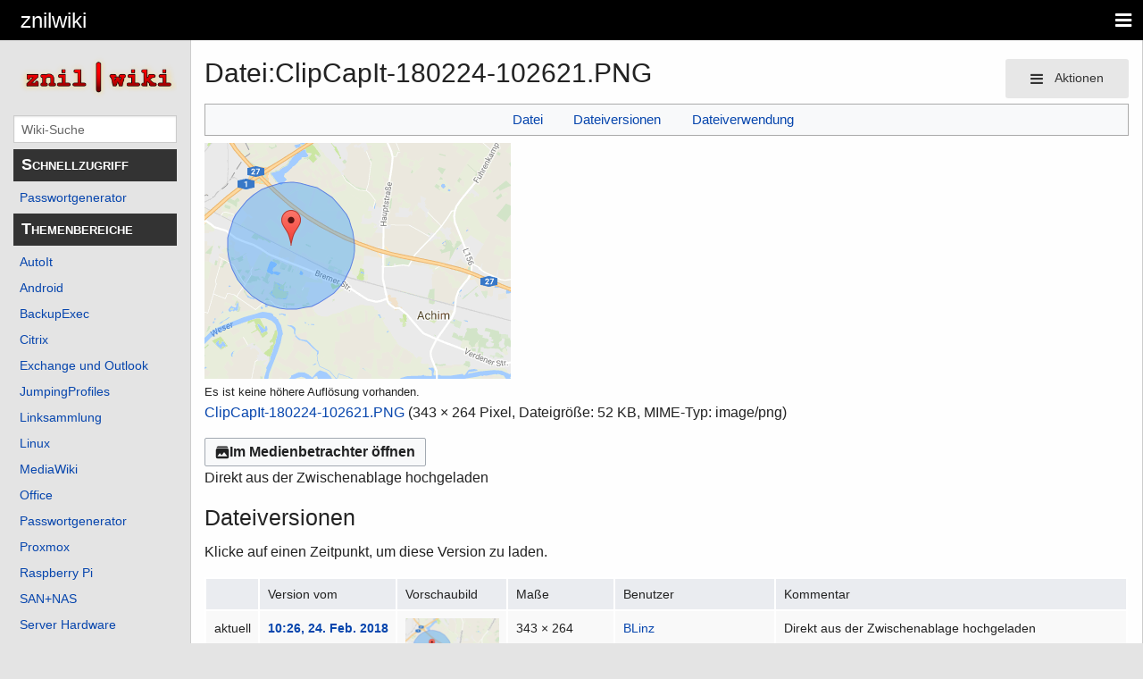

--- FILE ---
content_type: text/html; charset=UTF-8
request_url: https://znil.net/index.php?title=Datei:ClipCapIt-180224-102621.PNG
body_size: 6853
content:
<!DOCTYPE html>
<html class="client-nojs" lang="de" dir="ltr">
<head>
<meta charset="UTF-8">
<title>Datei:ClipCapIt-180224-102621.PNG – znilwiki</title>
<script>document.documentElement.className="client-js";RLCONF={"wgBreakFrames":false,"wgSeparatorTransformTable":[",\t.",".\t,"],"wgDigitTransformTable":["",""],"wgDefaultDateFormat":"dmy","wgMonthNames":["","Januar","Februar","März","April","Mai","Juni","Juli","August","September","Oktober","November","Dezember"],"wgRequestId":"2c8732369c5d1bb5bdd33f62","wgCanonicalNamespace":"File","wgCanonicalSpecialPageName":false,"wgNamespaceNumber":6,"wgPageName":"Datei:ClipCapIt-180224-102621.PNG","wgTitle":"ClipCapIt-180224-102621.PNG","wgCurRevisionId":10680,"wgRevisionId":10680,"wgArticleId":3128,"wgIsArticle":true,"wgIsRedirect":false,"wgAction":"view","wgUserName":null,"wgUserGroups":["*"],"wgCategories":["ClipUpload"],"wgPageViewLanguage":"de","wgPageContentLanguage":"de","wgPageContentModel":"wikitext","wgRelevantPageName":"Datei:ClipCapIt-180224-102621.PNG","wgRelevantArticleId":3128,"wgIsProbablyEditable":false,"wgRelevantPageIsProbablyEditable":false,"wgRestrictionEdit":[],"wgRestrictionMove":[],"wgRestrictionUpload":[],"wgCiteReferencePreviewsActive":true,"wgVisualEditor":{"pageLanguageCode":"de","pageLanguageDir":"ltr","pageVariantFallbacks":"de"},"wgMediaViewerOnClick":true,"wgMediaViewerEnabledByDefault":true,"wgEditSubmitButtonLabelPublish":false};
RLSTATE={"site.styles":"ready","user.styles":"ready","user":"ready","user.options":"loading","mediawiki.interface.helpers.styles":"ready","mediawiki.action.view.filepage":"ready","skins.pivot.styles":"ready","filepage":"ready","ext.visualEditor.desktopArticleTarget.noscript":"ready"};RLPAGEMODULES=["site","mediawiki.page.ready","skins.pivot.js","ext.visualEditor.desktopArticleTarget.init","ext.visualEditor.targetLoader","mmv.bootstrap"];</script>
<script>(RLQ=window.RLQ||[]).push(function(){mw.loader.impl(function(){return["user.options@12s5i",function($,jQuery,require,module){mw.user.tokens.set({"patrolToken":"+\\","watchToken":"+\\","csrfToken":"+\\"});
}];});});</script>
<link rel="stylesheet" href="/load.php?lang=de&amp;modules=ext.visualEditor.desktopArticleTarget.noscript%7Cfilepage%7Cmediawiki.action.view.filepage%7Cmediawiki.interface.helpers.styles%7Cskins.pivot.styles&amp;only=styles&amp;skin=pivot">
<script async="" src="/load.php?lang=de&amp;modules=startup&amp;only=scripts&amp;raw=1&amp;skin=pivot"></script>
<meta name="ResourceLoaderDynamicStyles" content="">
<link rel="stylesheet" href="/load.php?lang=de&amp;modules=site.styles&amp;only=styles&amp;skin=pivot">
<meta name="generator" content="MediaWiki 1.43.5">
<meta name="robots" content="max-image-preview:standard">
<meta name="format-detection" content="telephone=no">
<meta name="viewport" content="width=device-width, initial-scale=1.0, user-scalable=yes, minimum-scale=0.25, maximum-scale=5.0">
<link rel="icon" href="./favicon.ico">
<link rel="search" type="application/opensearchdescription+xml" href="/rest.php/v1/search" title="znilwiki (de)">
<link rel="EditURI" type="application/rsd+xml" href="https://znil.net/api.php?action=rsd">
<link rel="license" href="https://creativecommons.org/licenses/by/4.0/">
<link rel="alternate" type="application/atom+xml" title="Atom-Feed für „znilwiki“" href="/index.php?title=Spezial:Letzte_%C3%84nderungen&amp;feed=atom">
</head>
<body class="mediawiki ltr sitedir-ltr mw-hide-empty-elt ns-6 ns-subject page-Datei_ClipCapIt-180224-102621_PNG rootpage-Datei_ClipCapIt-180224-102621_PNG skin-pivot action-view skin--responsive"><!-- START PIVOTTEMPLATE -->
		<div class="off-canvas-wrap docs-wrap" data-offcanvas="">
			<div class="inner-wrap">
								<nav class="tab-bar hide-for-print">
					<section id="left-nav-aside" class="left-small show-for-small">
						<a href="#" class="left-off-canvas-toggle"><span id="menu-user"><i class="fa fa-navicon fa-lg"></i></span></a>
					</section>

					<section id="middle-nav" class="middle tab-bar-section">
						<div class="title"><a href="/index.php?title=Hauptseite">
					<span class="show-for-medium-up">znilwiki</span>
						<span class="show-for-small-only">
												znilwiki</span></a></div>
					</section>

					<section id="right-nav-aside" class="right-small">
					<a href="#" class="right-off-canvas-toggle"><span id="menu-user"><i class="fa fa-navicon fa-lg"></i></span></a>
					</section>
				</nav>
								    <aside class="left-off-canvas-menu">
      					<ul class="off-canvas-list">

								<li class="has-form">
									<form action="/index.php" id="searchform-sidebar" class="mw-search">
										<div class="row collapse">
											<div class="small-12 columns">
												<input type="search" name="search" placeholder="Wiki-Suche" title="Search [alt-shift-f]" accesskey="f" id="searchInput" autocomplete="off">
											</div>
										</div>
									</form>
								</li>

							<li><label class="sidebar" id="p-Schnellzugriff">Schnellzugriff</label></li><li id="n-Passwortgenerator" class="mw-list-item"><a href="/index.php?title=Passwortgenerator">Passwortgenerator</a></li><li><label class="sidebar" id="p-Themenbereiche">Themenbereiche</label></li><li id="n-AutoIt" class="mw-list-item"><a href="/index.php?title=AutoIt">AutoIt</a></li><li id="n-Android" class="mw-list-item"><a href="/index.php?title=Android">Android</a></li><li id="n-BackupExec" class="mw-list-item"><a href="/index.php?title=BackupExec">BackupExec</a></li><li id="n-Citrix" class="mw-list-item"><a href="/index.php?title=Citrix">Citrix</a></li><li id="n-Exchange-und-Outlook" class="mw-list-item"><a href="/index.php?title=Exchange%2BOutlook">Exchange und Outlook</a></li><li id="n-JumpingProfiles" class="mw-list-item"><a href="/index.php?title=JumpingProfiles">JumpingProfiles</a></li><li id="n-Linksammlung" class="mw-list-item"><a href="/index.php?title=Linksammlung">Linksammlung</a></li><li id="n-Linux" class="mw-list-item"><a href="/index.php?title=Linux">Linux</a></li><li id="n-MediaWiki" class="mw-list-item"><a href="/index.php?title=Anleitungen:MediaWiki">MediaWiki</a></li><li id="n-Office" class="mw-list-item"><a href="/index.php?title=Office">Office</a></li><li id="n-Passwortgenerator" class="mw-list-item"><a href="/index.php?title=Passwortgenerator">Passwortgenerator</a></li><li id="n-Proxmox" class="mw-list-item"><a href="/index.php?title=Proxmox">Proxmox</a></li><li id="n-Raspberry-Pi" class="mw-list-item"><a href="/index.php?title=Raspberry_Pi">Raspberry Pi</a></li><li id="n-SAN+NAS" class="mw-list-item"><a href="/index.php?title=SAN%2BNAS">SAN+NAS</a></li><li id="n-Server-Hardware" class="mw-list-item"><a href="/index.php?title=Server_Hardware">Server Hardware</a></li><li id="n-SmartHome" class="mw-list-item"><a href="/index.php?title=SmartHome">SmartHome</a></li><li id="n-Sonstiges-(Netzwerk/Software)" class="mw-list-item"><a href="/index.php?title=Sonstiges">Sonstiges (Netzwerk/Software)</a></li><li id="n-Speedport-Hybrid" class="mw-list-item"><a href="/index.php?title=Speedport_Hybrid">Speedport Hybrid</a></li><li id="n-Standard-IP-Adressen-+-Passwörter" class="mw-list-item"><a href="/index.php?title=Standard-IP-Adressen">Standard-IP-Adressen + Passwörter</a></li><li id="n-VMware" class="mw-list-item"><a href="/index.php?title=VMware">VMware</a></li><li id="n-Veeam" class="mw-list-item"><a href="/index.php?title=Veeam">Veeam</a></li><li id="n-Windows" class="mw-list-item"><a href="/index.php?title=Windows">Windows</a></li><li id="n-Zabbix" class="mw-list-item"><a href="/index.php?title=Zabbix">Zabbix</a></li><li id="n-Tools-by-znilwiki" class="mw-list-item"><a href="/index.php?title=ZnilTools">Tools by znilwiki</a></li><li id="n-Datei-hochladen" class="mw-list-item"><a href="/index.php?title=Spezial:Hochladen">Datei hochladen</a></li><li><label class="sidebar" id="p-Navigation">Navigation</label></li><li id="n-mainpage-description" class="mw-list-item"><a href="/index.php?title=Hauptseite" title="Hauptseite besuchen [z]" accesskey="z">Hauptseite</a></li><li id="n-10-Regeln" class="mw-list-item"><a href="/index.php?title=10_Regeln_wenn_der_IT-Techniker_kommt">10 Regeln</a></li><li id="n-Kategorien" class="mw-list-item"><a href="/index.php?title=Spezial:Kategorien">Kategorien</a></li><li id="n-recentchanges" class="mw-list-item"><a href="/index.php?title=Spezial:Letzte_%C3%84nderungen" title="Liste der letzten Änderungen in diesem Wiki [r]" accesskey="r">Letzte Änderungen</a></li><li id="n-randompage" class="mw-list-item"><a href="/index.php?title=Spezial:Zuf%C3%A4llige_Seite" title="Zufällige Seite aufrufen [x]" accesskey="x">Zufällige Seite</a></li><li id="n-Kommentare" class="mw-list-item"><a href="/index.php?title=Kommentare">Kommentare</a></li><li><label class="sidebar" id="p-tb">Werkzeuge</label></li><li id="t-whatlinkshere" class="mw-list-item"><a href="/index.php?title=Spezial:Linkliste/Datei:ClipCapIt-180224-102621.PNG" title="Liste aller Seiten, die hierher verlinken [j]" accesskey="j">Links auf diese Seite</a></li><li id="t-recentchangeslinked" class="mw-list-item"><a href="/index.php?title=Spezial:%C3%84nderungen_an_verlinkten_Seiten/Datei:ClipCapIt-180224-102621.PNG" rel="nofollow" title="Letzte Änderungen an Seiten, die von hier verlinkt sind [k]" accesskey="k">Änderungen an verlinkten Seiten</a></li><li id="t-specialpages" class="mw-list-item"><a href="/index.php?title=Spezial:Spezialseiten" title="Liste aller Spezialseiten [q]" accesskey="q">Spezialseiten</a></li><li id="t-print" class="mw-list-item"><a href="javascript:print();" rel="alternate" title="Druckansicht dieser Seite [p]" accesskey="p">Druckversion</a></li><li id="t-permalink" class="mw-list-item"><a href="/index.php?title=Datei:ClipCapIt-180224-102621.PNG&amp;oldid=10680" title="Dauerhafter Link zu dieser Seitenversion">Permanenter Link</a></li><li id="t-info" class="mw-list-item"><a href="/index.php?title=Datei:ClipCapIt-180224-102621.PNG&amp;action=info" title="Weitere Informationen über diese Seite">Seiten­­informationen</a></li><li><label class="sidebar" id="p-Offtopic">Offtopic</label></li><li id="n-Liste-Vorlagen" class="mw-list-item"><a href="/index.php?title=Vorlage">Liste Vorlagen</a></li><li id="n-Datei-Hochladeassistent" class="mw-list-item"><a href="/index.php?title=Spezial:Hochladeassistent">Datei Hochladeassistent</a></li>						</ul>
					</aside>

					<aside class="right-off-canvas-menu">
					  <ul class="off-canvas-list">
													<li id="pt-login" class="mw-list-item"><a href="/index.php?title=Spezial:Anmelden&amp;returnto=Datei%3AClipCapIt-180224-102621.PNG" title="Sich anzumelden wird gerne gesehen, ist jedoch nicht zwingend erforderlich. [o]" accesskey="o">Anmelden</a></li>												  </ul>
					</aside>

					<section id="main-section" class="main-section" >

						<div id="page-content">

							<div id="mw-js-message" style="display:none;"></div>

							<div class="row">

								<div id="sidebar" class="large-2 medium-3 columns hide-for-small hide-for-print">
										<ul class="side-nav">
											<li class="name logo">
											<a href="/index.php?title=Hauptseite">
												<img alt="znilwiki" src="/images/znilwiki2017_3.png" style="max-width: 100%;height: auto;display: inline-block; vertical-align: middle;"></a>
											</li>
											<li class="has-form">
												<form action="/index.php" id="searchform-offCanvas" class="mw-search">
													<div class="row collapse">
														<div class="small-12 columns">
															<input type="search" name="search" placeholder="Wiki-Suche" title="Search [alt-shift-f]" accesskey="f" class="mw-searchInput" autocomplete="off">
														</div>
													</div>
												</form>
											</li>

											<li><label class="sidebar" id="p-Schnellzugriff">Schnellzugriff</label></li><li id="n-Passwortgenerator" class="mw-list-item"><a href="/index.php?title=Passwortgenerator">Passwortgenerator</a></li><li><label class="sidebar" id="p-Themenbereiche">Themenbereiche</label></li><li id="n-AutoIt" class="mw-list-item"><a href="/index.php?title=AutoIt">AutoIt</a></li><li id="n-Android" class="mw-list-item"><a href="/index.php?title=Android">Android</a></li><li id="n-BackupExec" class="mw-list-item"><a href="/index.php?title=BackupExec">BackupExec</a></li><li id="n-Citrix" class="mw-list-item"><a href="/index.php?title=Citrix">Citrix</a></li><li id="n-Exchange-und-Outlook" class="mw-list-item"><a href="/index.php?title=Exchange%2BOutlook">Exchange und Outlook</a></li><li id="n-JumpingProfiles" class="mw-list-item"><a href="/index.php?title=JumpingProfiles">JumpingProfiles</a></li><li id="n-Linksammlung" class="mw-list-item"><a href="/index.php?title=Linksammlung">Linksammlung</a></li><li id="n-Linux" class="mw-list-item"><a href="/index.php?title=Linux">Linux</a></li><li id="n-MediaWiki" class="mw-list-item"><a href="/index.php?title=Anleitungen:MediaWiki">MediaWiki</a></li><li id="n-Office" class="mw-list-item"><a href="/index.php?title=Office">Office</a></li><li id="n-Passwortgenerator" class="mw-list-item"><a href="/index.php?title=Passwortgenerator">Passwortgenerator</a></li><li id="n-Proxmox" class="mw-list-item"><a href="/index.php?title=Proxmox">Proxmox</a></li><li id="n-Raspberry-Pi" class="mw-list-item"><a href="/index.php?title=Raspberry_Pi">Raspberry Pi</a></li><li id="n-SAN+NAS" class="mw-list-item"><a href="/index.php?title=SAN%2BNAS">SAN+NAS</a></li><li id="n-Server-Hardware" class="mw-list-item"><a href="/index.php?title=Server_Hardware">Server Hardware</a></li><li id="n-SmartHome" class="mw-list-item"><a href="/index.php?title=SmartHome">SmartHome</a></li><li id="n-Sonstiges-(Netzwerk/Software)" class="mw-list-item"><a href="/index.php?title=Sonstiges">Sonstiges (Netzwerk/Software)</a></li><li id="n-Speedport-Hybrid" class="mw-list-item"><a href="/index.php?title=Speedport_Hybrid">Speedport Hybrid</a></li><li id="n-Standard-IP-Adressen-+-Passwörter" class="mw-list-item"><a href="/index.php?title=Standard-IP-Adressen">Standard-IP-Adressen + Passwörter</a></li><li id="n-VMware" class="mw-list-item"><a href="/index.php?title=VMware">VMware</a></li><li id="n-Veeam" class="mw-list-item"><a href="/index.php?title=Veeam">Veeam</a></li><li id="n-Windows" class="mw-list-item"><a href="/index.php?title=Windows">Windows</a></li><li id="n-Zabbix" class="mw-list-item"><a href="/index.php?title=Zabbix">Zabbix</a></li><li id="n-Tools-by-znilwiki" class="mw-list-item"><a href="/index.php?title=ZnilTools">Tools by znilwiki</a></li><li id="n-Datei-hochladen" class="mw-list-item"><a href="/index.php?title=Spezial:Hochladen">Datei hochladen</a></li><li><label class="sidebar" id="p-Navigation">Navigation</label></li><li id="n-mainpage-description" class="mw-list-item"><a href="/index.php?title=Hauptseite" title="Hauptseite besuchen [z]" accesskey="z">Hauptseite</a></li><li id="n-10-Regeln" class="mw-list-item"><a href="/index.php?title=10_Regeln_wenn_der_IT-Techniker_kommt">10 Regeln</a></li><li id="n-Kategorien" class="mw-list-item"><a href="/index.php?title=Spezial:Kategorien">Kategorien</a></li><li id="n-recentchanges" class="mw-list-item"><a href="/index.php?title=Spezial:Letzte_%C3%84nderungen" title="Liste der letzten Änderungen in diesem Wiki [r]" accesskey="r">Letzte Änderungen</a></li><li id="n-randompage" class="mw-list-item"><a href="/index.php?title=Spezial:Zuf%C3%A4llige_Seite" title="Zufällige Seite aufrufen [x]" accesskey="x">Zufällige Seite</a></li><li id="n-Kommentare" class="mw-list-item"><a href="/index.php?title=Kommentare">Kommentare</a></li><li><label class="sidebar" id="p-tb">Werkzeuge</label></li><li id="t-whatlinkshere" class="mw-list-item"><a href="/index.php?title=Spezial:Linkliste/Datei:ClipCapIt-180224-102621.PNG" title="Liste aller Seiten, die hierher verlinken [j]" accesskey="j">Links auf diese Seite</a></li><li id="t-recentchangeslinked" class="mw-list-item"><a href="/index.php?title=Spezial:%C3%84nderungen_an_verlinkten_Seiten/Datei:ClipCapIt-180224-102621.PNG" rel="nofollow" title="Letzte Änderungen an Seiten, die von hier verlinkt sind [k]" accesskey="k">Änderungen an verlinkten Seiten</a></li><li id="t-specialpages" class="mw-list-item"><a href="/index.php?title=Spezial:Spezialseiten" title="Liste aller Spezialseiten [q]" accesskey="q">Spezialseiten</a></li><li id="t-print" class="mw-list-item"><a href="javascript:print();" rel="alternate" title="Druckansicht dieser Seite [p]" accesskey="p">Druckversion</a></li><li id="t-permalink" class="mw-list-item"><a href="/index.php?title=Datei:ClipCapIt-180224-102621.PNG&amp;oldid=10680" title="Dauerhafter Link zu dieser Seitenversion">Permanenter Link</a></li><li id="t-info" class="mw-list-item"><a href="/index.php?title=Datei:ClipCapIt-180224-102621.PNG&amp;action=info" title="Weitere Informationen über diese Seite">Seiten­­informationen</a></li><li><label class="sidebar" id="p-Offtopic">Offtopic</label></li><li id="n-Liste-Vorlagen" class="mw-list-item"><a href="/index.php?title=Vorlage">Liste Vorlagen</a></li><li id="n-Datei-Hochladeassistent" class="mw-list-item"><a href="/index.php?title=Spezial:Hochladeassistent">Datei Hochladeassistent</a></li>										</ul>
								</div>

								<div id="p-cactions" class="large-10 medium-9 columns">

									<div class="row">
										<div class="large-12 columns">
												<!-- Output page indicators -->
												<div class="mw-indicators">
</div>
												<!-- If user is logged in output echo location -->
																								<!--[if lt IE 9]>
												<div id="siteNotice" class="sitenotice">znilwiki sieht in dieser Version des Internet Explorers nicht wie gewünscht aus. Es wird ein Upgrade des Internet Explorers oder der Umstieg auf einen Browser wie Firefox oder Chrome empfohlen.</div>
												<![endif]-->

																																		</div>
									</div>

																			<a href="#" data-options="align:left" data-dropdown="drop1" class="button secondary small radius pull-right hide-for-print" id="drop"><i class="fa fa-navicon fa-lg"><span id="page-actions" class="show-for-medium-up">&nbsp;Aktionen</span></i></a>
										<ul id="drop1" class="tiny content f-dropdown" data-dropdown-content>
											<li id="ca-nstab-image" class="selected mw-list-item"><a href="/index.php?title=Datei:ClipCapIt-180224-102621.PNG" title="Dateiseite anzeigen [c]" accesskey="c">Datei</a></li><li id="ca-talk" class="new mw-list-item"><a href="/index.php?title=Datei_Diskussion:ClipCapIt-180224-102621.PNG&amp;action=edit&amp;redlink=1" rel="discussion" class="new" title="Diskussion zum Seiteninhalt (Seite nicht vorhanden) [t]" accesskey="t">Diskussion</a></li><li id="ca-viewsource" class="mw-list-item"><a href="/index.php?title=Datei:ClipCapIt-180224-102621.PNG&amp;action=edit" title="Diese Seite ist geschützt. Ihr Quelltext kann dennoch angesehen und kopiert werden. [e]" accesskey="e">Quelltext anzeigen</a></li><li id="ca-history" class="mw-list-item"><a href="/index.php?title=Datei:ClipCapIt-180224-102621.PNG&amp;action=history" title="Frühere Versionen dieser Seite listen [h]" accesskey="h">Versionsgeschichte</a></li>																					</ul>

									<h4 class="namespace label">Datei</h4>									<div id="content">
									<h1 class="title"><span class="mw-page-title-namespace">Datei</span><span class="mw-page-title-separator">:</span><span class="mw-page-title-main">ClipCapIt-180224-102621.PNG</span></h1>
																				<h3 id="tagline">Aus znilwiki</h3>									<div id="mw-content-subtitle"></div>									<div id="contentSub" class="clear_both"></div>
									<div id="bodyContent" class="mw-bodytext">
									<div id="mw-content-text" class="mw-body-content"><ul id="filetoc" role="navigation"><li><a href="#file">Datei</a></li>
<li><a href="#filehistory">Dateiversionen</a></li>
<li><a href="#filelinks">Dateiverwendung</a></li></ul><div class="fullImageLink" id="file"><a href="/images/a/ab/ClipCapIt-180224-102621.PNG"><img alt="Datei:ClipCapIt-180224-102621.PNG" src="/images/a/ab/ClipCapIt-180224-102621.PNG?20180224092623" decoding="async" width="343" height="264" data-file-width="343" data-file-height="264" /></a><div class="mw-filepage-resolutioninfo">Es ist keine höhere Auflösung vorhanden.</div></div>
<div class="mw-content-ltr fullMedia" lang="de" dir="ltr"><p><bdi dir="ltr"><a href="/images/a/ab/ClipCapIt-180224-102621.PNG" class="internal" title="ClipCapIt-180224-102621.PNG">ClipCapIt-180224-102621.PNG</a></bdi> <span class="fileInfo">(343 × 264 Pixel, Dateigröße: 52 KB, MIME-Typ: <span class="mime-type">image/png</span>)</span>
</p></div><div id="mw-imagepage-content"><div class="mw-content-ltr mw-parser-output" lang="de" dir="ltr"><p>Direkt aus der Zwischenablage hochgeladen 
</p>
<!-- 
NewPP limit report
Cached time: 20260120051955
Cache expiry: 86400
Reduced expiry: false
Complications: []
CPU time usage: 0.000 seconds
Real time usage: 0.000 seconds
Preprocessor visited node count: 1/1000000
Post‐expand include size: 0/2097152 bytes
Template argument size: 0/2097152 bytes
Highest expansion depth: 1/100
Expensive parser function count: 0/100
Unstrip recursion depth: 0/20
Unstrip post‐expand size: 0/5000000 bytes
-->
<!--
Transclusion expansion time report (%,ms,calls,template)
100.00%    0.000      1 -total
-->

<!-- Saved in parser cache with key wikiznilnet:pcache:idhash:3128-0!canonical and timestamp 20260120051955 and revision id 10680. Rendering was triggered because: page-view
 -->
</div></div><h2 id="filehistory">Dateiversionen</h2>
<div id="mw-imagepage-section-filehistory">
<p>Klicke auf einen Zeitpunkt, um diese Version zu laden.
</p>
<table class="wikitable filehistory">
<tr><th></th><th>Version vom</th><th>Vorschaubild</th><th>Maße</th><th>Benutzer</th><th>Kommentar</th></tr>
<tr><td>aktuell</td><td class="filehistory-selected" style="white-space: nowrap;"><a href="/images/a/ab/ClipCapIt-180224-102621.PNG">10:26, 24. Feb. 2018</a></td><td><a href="/images/a/ab/ClipCapIt-180224-102621.PNG"><img alt="Vorschaubild der Version vom 10:26, 24. Feb. 2018" src="/images/thumb/a/ab/ClipCapIt-180224-102621.PNG/120px-ClipCapIt-180224-102621.PNG?20180224092623" decoding="async" loading="lazy" width="120" height="92" data-file-width="343" data-file-height="264" /></a></td><td>343 × 264 <span style="white-space: nowrap;">(52 KB)</span></td><td><a href="/index.php?title=Benutzer:BLinz" class="mw-userlink" title="Benutzer:BLinz"><bdi>BLinz</bdi></a><span style="white-space: nowrap;"> <span class="mw-usertoollinks">(<a href="/index.php?title=Benutzer_Diskussion:BLinz" class="mw-usertoollinks-talk" title="Benutzer Diskussion:BLinz">Diskussion</a> | <a href="/index.php?title=Spezial:Beitr%C3%A4ge/BLinz" class="mw-usertoollinks-contribs" title="Spezial:Beiträge/BLinz">Beiträge</a>)</span></span></td><td dir="ltr">Direkt aus der Zwischenablage hochgeladen <a href="/index.php?title=Kategorie:ClipUpload&amp;action=edit&amp;redlink=1" class="new" title="Kategorie:ClipUpload (Seite nicht vorhanden)">Kategorie:ClipUpload</a></td></tr>
</table>

</div>
<div class="mw-imagepage-upload-links"><p id="mw-imagepage-upload-disallowed">Du kannst diese Datei nicht überschreiben.</p></div><h2 id="filelinks">Dateiverwendung</h2>
<div id='mw-imagepage-section-linkstoimage'>
<p>Die folgende Seite verwendet diese Datei:
</p><ul class="mw-imagepage-linkstoimage">
<li class="mw-imagepage-linkstoimage-ns0"><a href="/index.php?title=Speedport_Hybrid" title="Speedport Hybrid">Speedport Hybrid</a></li>
</ul>
</div>
</div><div class="printfooter">
Abgerufen von „<a dir="ltr" href="https://znil.net/index.php?title=Datei:ClipCapIt-180224-102621.PNG&amp;oldid=10680">https://znil.net/index.php?title=Datei:ClipCapIt-180224-102621.PNG&amp;oldid=10680</a>“</div>
									<div class="clear_both"></div>
									</div>
									</div>
									<div id="categories" class="row">
										<div class="small-12 columns">
											<div class="group"><div id="catlinks" class="catlinks" data-mw="interface"><div id="mw-normal-catlinks" class="mw-normal-catlinks"><a href="/index.php?title=Spezial:Kategorien" title="Spezial:Kategorien">Kategorie</a>: <ul><li><a href="/index.php?title=Kategorie:ClipUpload&amp;action=edit&amp;redlink=1" class="new" title="Kategorie:ClipUpload (Seite nicht vorhanden)">ClipUpload</a></li></ul></div></div></div>
																					</div>
									</div>

									<footer class="row">

										<div id="footer">
											<div id="div-footer-left" class="small-12 medium-8 large-9 columns">
											<ul id="footer-left">
																									<li id="footer-lastmod"> Diese Seite wurde zuletzt am 24. Februar 2018 um 10:26 Uhr bearbeitet.</li>
																									<li id="footer-copyright">Der Inhalt ist verfügbar unter der Lizenz <a class="external" rel="nofollow" href="https://creativecommons.org/licenses/by/4.0/">&#039;&#039;Creative Commons&#039;&#039; „Namensnennung“</a>, sofern nicht anders angegeben.</li>
																									<li id="footer-disclaimers"><a href="/index.php?title=Znilwiki:Impressum">Impressum und Datenschutz</a></li>
																							</ul>
											</div>
											<div id="footer-right-icons" class="small-12 medium-4 large-3 columns hide-for-print">
											<ul id="footer-right">
												<li class="social-follow hide-for-print">
																									</li>
																									<li class="poweredby">														<a href="https://www.mediawiki.org/" class="cdx-button cdx-button--fake-button cdx-button--size-large cdx-button--fake-button--enabled" target="_blank"><img src="/resources/assets/poweredby_mediawiki.svg" alt="Powered by MediaWiki" width="88" height="31" loading="lazy"></a>																											</li>
																							</ul>
											</div>
										</div>
									</footer>

								</div>
						</div>
					</div>

				</section>

			</div>
		</div>
		<div>
			<a class="exit-off-canvas"></a>
		</div>

			
<script>(RLQ=window.RLQ||[]).push(function(){mw.config.set({"wgBackendResponseTime":142,"wgPageParseReport":{"limitreport":{"cputime":"0.001","walltime":"0.001","ppvisitednodes":{"value":4,"limit":1000000},"postexpandincludesize":{"value":0,"limit":2097152},"templateargumentsize":{"value":0,"limit":2097152},"expansiondepth":{"value":1,"limit":100},"expensivefunctioncount":{"value":0,"limit":100},"unstrip-depth":{"value":0,"limit":20},"unstrip-size":{"value":0,"limit":5000000},"timingprofile":["100.00%    0.000      1 -total"]},"cachereport":{"timestamp":"20260120142020","ttl":86400,"transientcontent":false}}});});</script>
<!-- Matomo -->
<script type="text/javascript">
  var _paq = _paq || [];
  _paq.push(["trackPageView"]);
  _paq.push(["enableLinkTracking"]);

  (function() {
    var u = (("https:" == document.location.protocol) ? "https" : "http") + "://"+"znil.net/piwik//";
    _paq.push(["setTrackerUrl", u+"piwik.php"]);
    _paq.push(["setSiteId", "1"]);
    var d=document, g=d.createElement("script"), s=d.getElementsByTagName("script")[0]; g.type="text/javascript";
    g.defer=true; g.async=true; g.src=u+"piwik.js"; s.parentNode.insertBefore(g,s);
  })();
</script>
<!-- End Matomo Code -->

<!-- Matomo Image Tracker -->
<noscript><img src="https://znil.net/piwik//piwik.php?idsite=1&rec=1" style="border:0" alt="" /></noscript>
<!-- End Matomo -->
</body>
</html>

--- FILE ---
content_type: text/javascript; charset=UTF-8
request_url: https://znil.net/index.php?title=MediaWiki:Scroll-to-Top.js&action=raw&ctype=text/javascript
body_size: 361
content:
/* -- SCROLL TO TOP BUTTON -- */
/* Insert Top Button after Body Content */
$(function() {
  $('<button onclick="topFunction()" id="topBtn" title="Go to top"></button>').insertAfter('div#mw-content-text');
});

// When users scroll down 100px, show the Top button
window.onscroll = function() {scrollFunction()};

function scrollFunction() {
  if (document.body.scrollTop > 100 || document.documentElement.scrollTop > 100) {
    document.getElementById("topBtn").style.display = "block";
  } else {
    document.getElementById("topBtn").style.display = "none";
  }
}

// When users click on Top button, scroll up
function topFunction() {
  document.body.scrollTop = 0;
  document.documentElement.scrollTop = 0;
}

--- FILE ---
content_type: text/javascript; charset=utf-8
request_url: https://znil.net/load.php?lang=de&modules=startup&only=scripts&raw=1&skin=pivot
body_size: 11684
content:
function isCompatible(){return!!('querySelector'in document&&'localStorage'in window&&typeof Promise==='function'&&Promise.prototype['finally']&&(function(){try{new Function('(a = 0) => a');return true;}catch(e){return false;}}())&&/./g.flags==='g');}if(!isCompatible()){document.documentElement.className=document.documentElement.className.replace(/(^|\s)client-js(\s|$)/,'$1client-nojs$2');while(window.NORLQ&&NORLQ[0]){NORLQ.shift()();}NORLQ={push:function(fn){fn();}};RLQ={push:function(){}};}else{if(window.performance&&performance.mark){performance.mark('mwStartup');}(function(){'use strict';var con=window.console;function Map(){this.values=Object.create(null);}Map.prototype={constructor:Map,get:function(selection,fallback){if(arguments.length<2){fallback=null;}if(typeof selection==='string'){return selection in this.values?this.values[selection]:fallback;}var results;if(Array.isArray(selection)){results={};for(var i=0;i<selection.length;i++){if(typeof selection[i]==='string'){results[selection[i]]=selection[i]in this.values?
this.values[selection[i]]:fallback;}}return results;}if(selection===undefined){results={};for(var key in this.values){results[key]=this.values[key];}return results;}return fallback;},set:function(selection,value){if(arguments.length>1){if(typeof selection==='string'){this.values[selection]=value;return true;}}else if(typeof selection==='object'){for(var key in selection){this.values[key]=selection[key];}return true;}return false;},exists:function(selection){return typeof selection==='string'&&selection in this.values;}};var log=function(){};log.warn=Function.prototype.bind.call(con.warn,con);var mw={now:function(){var perf=window.performance;var navStart=perf&&perf.timing&&perf.timing.navigationStart;mw.now=navStart&&perf.now?function(){return navStart+perf.now();}:Date.now;return mw.now();},trackQueue:[],trackError:function(data){if(mw.track){mw.track('resourceloader.exception',data);}else{mw.trackQueue.push({topic:'resourceloader.exception',data:data});}var e=data.exception;var msg=(e?'Exception':'Error')+
' in '+data.source+(data.module?' in module '+data.module:'')+(e?':':'.');con.log(msg);if(e){con.warn(e);}},Map:Map,config:new Map(),messages:new Map(),templates:new Map(),log:log};window.mw=window.mediaWiki=mw;window.QUnit=undefined;}());(function(){'use strict';var store,hasOwn=Object.hasOwnProperty;function fnv132(str){var hash=0x811C9DC5;for(var i=0;i<str.length;i++){hash+=(hash<<1)+(hash<<4)+(hash<<7)+(hash<<8)+(hash<<24);hash^=str.charCodeAt(i);}hash=(hash>>>0).toString(36).slice(0,5);while(hash.length<5){hash='0'+hash;}return hash;}var registry=Object.create(null),sources=Object.create(null),handlingPendingRequests=false,pendingRequests=[],queue=[],jobs=[],willPropagate=false,errorModules=[],baseModules=["jquery","mediawiki.base"],marker=document.querySelector('meta[name="ResourceLoaderDynamicStyles"]'),lastCssBuffer;function addToHead(el,nextNode){if(nextNode&&nextNode.parentNode){nextNode.parentNode.insertBefore(el,nextNode);}else{document.head.appendChild(el);}}function newStyleTag(text,nextNode){
var el=document.createElement('style');el.appendChild(document.createTextNode(text));addToHead(el,nextNode);return el;}function flushCssBuffer(cssBuffer){if(cssBuffer===lastCssBuffer){lastCssBuffer=null;}newStyleTag(cssBuffer.cssText,marker);for(var i=0;i<cssBuffer.callbacks.length;i++){cssBuffer.callbacks[i]();}}function addEmbeddedCSS(cssText,callback){if(!lastCssBuffer||cssText.startsWith('@import')){lastCssBuffer={cssText:'',callbacks:[]};requestAnimationFrame(flushCssBuffer.bind(null,lastCssBuffer));}lastCssBuffer.cssText+='\n'+cssText;lastCssBuffer.callbacks.push(callback);}function getCombinedVersion(modules){var hashes=modules.reduce(function(result,module){return result+registry[module].version;},'');return fnv132(hashes);}function allReady(modules){for(var i=0;i<modules.length;i++){if(mw.loader.getState(modules[i])!=='ready'){return false;}}return true;}function allWithImplicitReady(module){return allReady(registry[module].dependencies)&&(baseModules.indexOf(module)!==-1||allReady(baseModules));
}function anyFailed(modules){for(var i=0;i<modules.length;i++){var state=mw.loader.getState(modules[i]);if(state==='error'||state==='missing'){return modules[i];}}return false;}function doPropagation(){var didPropagate=true;var module;while(didPropagate){didPropagate=false;while(errorModules.length){var errorModule=errorModules.shift(),baseModuleError=baseModules.indexOf(errorModule)!==-1;for(module in registry){if(registry[module].state!=='error'&&registry[module].state!=='missing'){if(baseModuleError&&baseModules.indexOf(module)===-1){registry[module].state='error';didPropagate=true;}else if(registry[module].dependencies.indexOf(errorModule)!==-1){registry[module].state='error';errorModules.push(module);didPropagate=true;}}}}for(module in registry){if(registry[module].state==='loaded'&&allWithImplicitReady(module)){execute(module);didPropagate=true;}}for(var i=0;i<jobs.length;i++){var job=jobs[i];var failed=anyFailed(job.dependencies);if(failed!==false||allReady(job.dependencies)){
jobs.splice(i,1);i-=1;try{if(failed!==false&&job.error){job.error(new Error('Failed dependency: '+failed),job.dependencies);}else if(failed===false&&job.ready){job.ready();}}catch(e){mw.trackError({exception:e,source:'load-callback'});}didPropagate=true;}}}willPropagate=false;}function setAndPropagate(module,state){registry[module].state=state;if(state==='ready'){store.add(module);}else if(state==='error'||state==='missing'){errorModules.push(module);}else if(state!=='loaded'){return;}if(willPropagate){return;}willPropagate=true;mw.requestIdleCallback(doPropagation,{timeout:1});}function sortDependencies(module,resolved,unresolved){if(!(module in registry)){throw new Error('Unknown module: '+module);}if(typeof registry[module].skip==='string'){var skip=(new Function(registry[module].skip)());registry[module].skip=!!skip;if(skip){registry[module].dependencies=[];setAndPropagate(module,'ready');return;}}if(!unresolved){unresolved=new Set();}var deps=registry[module].dependencies;
unresolved.add(module);for(var i=0;i<deps.length;i++){if(resolved.indexOf(deps[i])===-1){if(unresolved.has(deps[i])){throw new Error('Circular reference detected: '+module+' -> '+deps[i]);}sortDependencies(deps[i],resolved,unresolved);}}resolved.push(module);}function resolve(modules){var resolved=baseModules.slice();for(var i=0;i<modules.length;i++){sortDependencies(modules[i],resolved);}return resolved;}function resolveStubbornly(modules){var resolved=baseModules.slice();for(var i=0;i<modules.length;i++){var saved=resolved.slice();try{sortDependencies(modules[i],resolved);}catch(err){resolved=saved;mw.log.warn('Skipped unavailable module '+modules[i]);if(modules[i]in registry){mw.trackError({exception:err,source:'resolve'});}}}return resolved;}function resolveRelativePath(relativePath,basePath){var relParts=relativePath.match(/^((?:\.\.?\/)+)(.*)$/);if(!relParts){return null;}var baseDirParts=basePath.split('/');baseDirParts.pop();var prefixes=relParts[1].split('/');prefixes.pop();
var prefix;var reachedRoot=false;while((prefix=prefixes.pop())!==undefined){if(prefix==='..'){reachedRoot=!baseDirParts.length||reachedRoot;if(!reachedRoot){baseDirParts.pop();}else{baseDirParts.push(prefix);}}}return(baseDirParts.length?baseDirParts.join('/')+'/':'')+relParts[2];}function makeRequireFunction(moduleObj,basePath){return function require(moduleName){var fileName=resolveRelativePath(moduleName,basePath);if(fileName===null){return mw.loader.require(moduleName);}if(hasOwn.call(moduleObj.packageExports,fileName)){return moduleObj.packageExports[fileName];}var scriptFiles=moduleObj.script.files;if(!hasOwn.call(scriptFiles,fileName)){throw new Error('Cannot require undefined file '+fileName);}var result,fileContent=scriptFiles[fileName];if(typeof fileContent==='function'){var moduleParam={exports:{}};fileContent(makeRequireFunction(moduleObj,fileName),moduleParam,moduleParam.exports);result=moduleParam.exports;}else{result=fileContent;}moduleObj.packageExports[fileName]=result;
return result;};}function addScript(src,callback,modules){var script=document.createElement('script');script.src=src;function onComplete(){if(script.parentNode){script.parentNode.removeChild(script);}if(callback){callback();callback=null;}}script.onload=onComplete;script.onerror=function(){onComplete();if(modules){for(var i=0;i<modules.length;i++){setAndPropagate(modules[i],'error');}}};document.head.appendChild(script);return script;}function queueModuleScript(src,moduleName,callback){pendingRequests.push(function(){if(moduleName!=='jquery'){window.require=mw.loader.require;window.module=registry[moduleName].module;}addScript(src,function(){delete window.module;callback();if(pendingRequests[0]){pendingRequests.shift()();}else{handlingPendingRequests=false;}});});if(!handlingPendingRequests&&pendingRequests[0]){handlingPendingRequests=true;pendingRequests.shift()();}}function addLink(url,media,nextNode){var el=document.createElement('link');el.rel='stylesheet';if(media){el.media=media;
}el.href=url;addToHead(el,nextNode);return el;}function globalEval(code){var script=document.createElement('script');script.text=code;document.head.appendChild(script);script.parentNode.removeChild(script);}function indirectEval(code){(1,eval)(code);}function enqueue(dependencies,ready,error){if(allReady(dependencies)){if(ready){ready();}return;}var failed=anyFailed(dependencies);if(failed!==false){if(error){error(new Error('Dependency '+failed+' failed to load'),dependencies);}return;}if(ready||error){jobs.push({dependencies:dependencies.filter(function(module){var state=registry[module].state;return state==='registered'||state==='loaded'||state==='loading'||state==='executing';}),ready:ready,error:error});}dependencies.forEach(function(module){if(registry[module].state==='registered'&&queue.indexOf(module)===-1){queue.push(module);}});mw.loader.work();}function execute(module){if(registry[module].state!=='loaded'){throw new Error('Module in state "'+registry[module].state+'" may not execute: '+module);
}registry[module].state='executing';var runScript=function(){var script=registry[module].script;var markModuleReady=function(){setAndPropagate(module,'ready');};var nestedAddScript=function(arr,offset){if(offset>=arr.length){markModuleReady();return;}queueModuleScript(arr[offset],module,function(){nestedAddScript(arr,offset+1);});};try{if(Array.isArray(script)){nestedAddScript(script,0);}else if(typeof script==='function'){if(module==='jquery'){script();}else{script(window.$,window.$,mw.loader.require,registry[module].module);}markModuleReady();}else if(typeof script==='object'&&script!==null){var mainScript=script.files[script.main];if(typeof mainScript!=='function'){throw new Error('Main file in module '+module+' must be a function');}mainScript(makeRequireFunction(registry[module],script.main),registry[module].module,registry[module].module.exports);markModuleReady();}else if(typeof script==='string'){globalEval(script);markModuleReady();}else{markModuleReady();}}catch(e){
setAndPropagate(module,'error');mw.trackError({exception:e,module:module,source:'module-execute'});}};if(registry[module].deprecationWarning){mw.log.warn(registry[module].deprecationWarning);}if(registry[module].messages){mw.messages.set(registry[module].messages);}if(registry[module].templates){mw.templates.set(module,registry[module].templates);}var cssPending=0;var cssHandle=function(){cssPending++;return function(){cssPending--;if(cssPending===0){var runScriptCopy=runScript;runScript=undefined;runScriptCopy();}};};var style=registry[module].style;if(style){if('css'in style){for(var i=0;i<style.css.length;i++){addEmbeddedCSS(style.css[i],cssHandle());}}if('url'in style){for(var media in style.url){var urls=style.url[media];for(var j=0;j<urls.length;j++){addLink(urls[j],media,marker);}}}}if(module==='user'){var siteDeps;var siteDepErr;try{siteDeps=resolve(['site']);}catch(e){siteDepErr=e;runScript();}if(!siteDepErr){enqueue(siteDeps,runScript,runScript);}}else if(cssPending===0){
runScript();}}function sortQuery(o){var sorted={};var list=[];for(var key in o){list.push(key);}list.sort();for(var i=0;i<list.length;i++){sorted[list[i]]=o[list[i]];}return sorted;}function buildModulesString(moduleMap){var str=[];var list=[];var p;function restore(suffix){return p+suffix;}for(var prefix in moduleMap){p=prefix===''?'':prefix+'.';str.push(p+moduleMap[prefix].join(','));list.push.apply(list,moduleMap[prefix].map(restore));}return{str:str.join('|'),list:list};}function makeQueryString(params){var str='';for(var key in params){str+=(str?'&':'')+encodeURIComponent(key)+'='+encodeURIComponent(params[key]);}return str;}function batchRequest(batch){if(!batch.length){return;}var sourceLoadScript,currReqBase,moduleMap;function doRequest(){var query=Object.create(currReqBase),packed=buildModulesString(moduleMap);query.modules=packed.str;query.version=getCombinedVersion(packed.list);query=sortQuery(query);addScript(sourceLoadScript+'?'+makeQueryString(query),null,packed.list);}
batch.sort();var reqBase={"lang":"de","skin":"pivot"};var splits=Object.create(null);for(var b=0;b<batch.length;b++){var bSource=registry[batch[b]].source;var bGroup=registry[batch[b]].group;if(!splits[bSource]){splits[bSource]=Object.create(null);}if(!splits[bSource][bGroup]){splits[bSource][bGroup]=[];}splits[bSource][bGroup].push(batch[b]);}for(var source in splits){sourceLoadScript=sources[source];for(var group in splits[source]){var modules=splits[source][group];currReqBase=Object.create(reqBase);if(group===0&&mw.config.get('wgUserName')!==null){currReqBase.user=mw.config.get('wgUserName');}var currReqBaseLength=makeQueryString(currReqBase).length+23;var length=0;moduleMap=Object.create(null);for(var i=0;i<modules.length;i++){var lastDotIndex=modules[i].lastIndexOf('.'),prefix=modules[i].slice(0,Math.max(0,lastDotIndex)),suffix=modules[i].slice(lastDotIndex+1),bytesAdded=moduleMap[prefix]?suffix.length+3:modules[i].length+3;if(length&&length+currReqBaseLength+bytesAdded>mw.loader.maxQueryLength){
doRequest();length=0;moduleMap=Object.create(null);}if(!moduleMap[prefix]){moduleMap[prefix]=[];}length+=bytesAdded;moduleMap[prefix].push(suffix);}doRequest();}}}function asyncEval(implementations,cb,offset){if(!implementations.length){return;}offset=offset||0;mw.requestIdleCallback(function(deadline){asyncEvalTask(deadline,implementations,cb,offset);});}function asyncEvalTask(deadline,implementations,cb,offset){for(var i=offset;i<implementations.length;i++){if(deadline.timeRemaining()<=0){asyncEval(implementations,cb,i);return;}try{indirectEval(implementations[i]);}catch(err){cb(err);}}}function getModuleKey(module){return module in registry?(module+'@'+registry[module].version):null;}function splitModuleKey(key){var index=key.lastIndexOf('@');if(index===-1||index===0){return{name:key,version:''};}return{name:key.slice(0,index),version:key.slice(index+1)};}function registerOne(module,version,dependencies,group,source,skip){if(module in registry){throw new Error('module already registered: '+module);
}registry[module]={module:{exports:{}},packageExports:{},version:version||'',dependencies:dependencies||[],group:typeof group==='undefined'?null:group,source:typeof source==='string'?source:'local',state:'registered',skip:typeof skip==='string'?skip:null};}mw.loader={moduleRegistry:registry,maxQueryLength:2000,addStyleTag:newStyleTag,addScriptTag:addScript,addLinkTag:addLink,enqueue:enqueue,resolve:resolve,work:function(){store.init();var q=queue.length,storedImplementations=[],storedNames=[],requestNames=[],batch=new Set();while(q--){var module=queue[q];if(mw.loader.getState(module)==='registered'&&!batch.has(module)){registry[module].state='loading';batch.add(module);var implementation=store.get(module);if(implementation){storedImplementations.push(implementation);storedNames.push(module);}else{requestNames.push(module);}}}queue=[];asyncEval(storedImplementations,function(err){store.stats.failed++;store.clear();mw.trackError({exception:err,source:'store-eval'});var failed=storedNames.filter(function(name){
return registry[name].state==='loading';});batchRequest(failed);});batchRequest(requestNames);},addSource:function(ids){for(var id in ids){if(id in sources){throw new Error('source already registered: '+id);}sources[id]=ids[id];}},register:function(modules){if(typeof modules!=='object'){registerOne.apply(null,arguments);return;}function resolveIndex(dep){return typeof dep==='number'?modules[dep][0]:dep;}for(var i=0;i<modules.length;i++){var deps=modules[i][2];if(deps){for(var j=0;j<deps.length;j++){deps[j]=resolveIndex(deps[j]);}}registerOne.apply(null,modules[i]);}},implement:function(module,script,style,messages,templates,deprecationWarning){var split=splitModuleKey(module),name=split.name,version=split.version;if(!(name in registry)){mw.loader.register(name);}if(registry[name].script!==undefined){throw new Error('module already implemented: '+name);}registry[name].version=version;registry[name].declarator=null;registry[name].script=script;registry[name].style=style;registry[name].messages=messages;
registry[name].templates=templates;registry[name].deprecationWarning=deprecationWarning;if(registry[name].state!=='error'&&registry[name].state!=='missing'){setAndPropagate(name,'loaded');}},impl:function(declarator){var data=declarator(),module=data[0],script=data[1]||null,style=data[2]||null,messages=data[3]||null,templates=data[4]||null,deprecationWarning=data[5]||null,split=splitModuleKey(module),name=split.name,version=split.version;if(!(name in registry)){mw.loader.register(name);}if(registry[name].script!==undefined){throw new Error('module already implemented: '+name);}registry[name].version=version;registry[name].declarator=declarator;registry[name].script=script;registry[name].style=style;registry[name].messages=messages;registry[name].templates=templates;registry[name].deprecationWarning=deprecationWarning;if(registry[name].state!=='error'&&registry[name].state!=='missing'){setAndPropagate(name,'loaded');}},load:function(modules,type){if(typeof modules==='string'&&/^(https?:)?\/?\//.test(modules)){
if(type==='text/css'){addLink(modules);}else if(type==='text/javascript'||type===undefined){addScript(modules);}else{throw new Error('Invalid type '+type);}}else{modules=typeof modules==='string'?[modules]:modules;enqueue(resolveStubbornly(modules));}},state:function(states){for(var module in states){if(!(module in registry)){mw.loader.register(module);}setAndPropagate(module,states[module]);}},getState:function(module){return module in registry?registry[module].state:null;},require:function(moduleName){var path;if(window.QUnit){var paths=moduleName.startsWith('@')?/^(@[^/]+\/[^/]+)\/(.*)$/.exec(moduleName):/^([^/]+)\/(.*)$/.exec(moduleName);if(paths){moduleName=paths[1];path=paths[2];}}if(mw.loader.getState(moduleName)!=='ready'){throw new Error('Module "'+moduleName+'" is not loaded');}return path?makeRequireFunction(registry[moduleName],'')('./'+path):registry[moduleName].module.exports;}};var hasPendingFlush=false,hasPendingWrites=false;function flushWrites(){while(store.queue.length){
store.set(store.queue.shift());}if(hasPendingWrites){store.prune();try{localStorage.removeItem(store.key);localStorage.setItem(store.key,JSON.stringify({items:store.items,vary:store.vary,asOf:Math.ceil(Date.now()/1e7)}));}catch(e){mw.trackError({exception:e,source:'store-localstorage-update'});}}hasPendingFlush=hasPendingWrites=false;}mw.loader.store=store={enabled:null,items:{},queue:[],stats:{hits:0,misses:0,expired:0,failed:0},key:"MediaWikiModuleStore:wikiznilnet",vary:"pivot:2:1:de",init:function(){if(this.enabled===null){this.enabled=false;if(true){this.load();}else{this.clear();}}},load:function(){try{var raw=localStorage.getItem(this.key);this.enabled=true;var data=JSON.parse(raw);if(data&&data.vary===this.vary&&data.items&&Date.now()<(data.asOf*1e7)+259e7){this.items=data.items;}}catch(e){}},get:function(module){if(this.enabled){var key=getModuleKey(module);if(key in this.items){this.stats.hits++;return this.items[key];}this.stats.misses++;}return false;},add:function(module){
if(this.enabled){this.queue.push(module);this.requestUpdate();}},set:function(module){var descriptor=registry[module],key=getModuleKey(module);if(key in this.items||!descriptor||descriptor.state!=='ready'||!descriptor.version||descriptor.group===1||descriptor.group===0||!descriptor.declarator){return;}var script=String(descriptor.declarator);if(script.length>1e5){return;}var srcParts=['mw.loader.impl(',script,');\n'];if(true){srcParts.push('// Saved in localStorage at ',(new Date()).toISOString(),'\n');var sourceLoadScript=sources[descriptor.source];var query=Object.create({"lang":"de","skin":"pivot"});query.modules=module;query.version=getCombinedVersion([module]);query=sortQuery(query);srcParts.push('//# sourceURL=',(new URL(sourceLoadScript,location)).href,'?',makeQueryString(query),'\n');query.sourcemap='1';query=sortQuery(query);srcParts.push('//# sourceMappingURL=',sourceLoadScript,'?',makeQueryString(query));}this.items[key]=srcParts.join('');hasPendingWrites=true;},prune:function(){
for(var key in this.items){if(getModuleKey(splitModuleKey(key).name)!==key){this.stats.expired++;delete this.items[key];}}},clear:function(){this.items={};try{localStorage.removeItem(this.key);}catch(e){}},requestUpdate:function(){if(!hasPendingFlush){hasPendingFlush=setTimeout(function(){mw.requestIdleCallback(flushWrites);},2000);}}};}());mw.requestIdleCallbackInternal=function(callback){setTimeout(function(){var start=mw.now();callback({didTimeout:false,timeRemaining:function(){return Math.max(0,50-(mw.now()-start));}});},1);};mw.requestIdleCallback=window.requestIdleCallback?window.requestIdleCallback.bind(window):mw.requestIdleCallbackInternal;(function(){var queue;mw.loader.addSource({"local":"/load.php"});mw.loader.register([["site","1y0j4",[1]],["site.styles","al1fe",[],2],["filepage","1ljys"],["user","1tdkc",[],0],["user.styles","18fec",[],0],["user.options","12s5i",[],1],["mediawiki.skinning.interface","1bcjk"],["jquery.makeCollapsible.styles","1tbr0"],["mediawiki.skinning.content.parsoid","n4lre"],["web2017-polyfills","174re",[],null,null,"return'IntersectionObserver'in window\u0026\u0026typeof fetch==='function'\u0026\u0026typeof URL==='function'\u0026\u0026'toJSON'in URL.prototype;"],["jquery","xt2am"],["mediawiki.base","159uz",[10]],["jquery.chosen","1q9kc"],["jquery.client","5k8ja"],["jquery.confirmable","tab15",[101]],["jquery.highlightText","9qzq7",[75]],["jquery.i18n","1tati",[100]],["jquery.lengthLimit","tlk9z",[60]],["jquery.makeCollapsible","w6l8e",[7,75]],["jquery.spinner","iute0",[20]],["jquery.spinner.styles","1ktvw"],["jquery.suggestions","xoi3f",[15]],["jquery.tablesorter","lyo8a",[23,102,75]],["jquery.tablesorter.styles","1m1x6"],["jquery.textSelection","18yom",[13]],["jquery.ui","1o21g"],["moment","1n5rd",[98,75]],["vue","1sy8w",[109]],["vuex","16fjm",[27]],["pinia","17tzw",[27]],["@wikimedia/codex","ripr9",[31,27]],["codex-styles","1h7sr"],["mediawiki.codex.messagebox.styles","14gh0"],["@wikimedia/codex-search","1r52g",[34,27]],["codex-search-styles","dh4nx"],["mediawiki.template","72v1k"],["mediawiki.template.mustache","1m2gq",[35]],["mediawiki.apipretty","qt7g6"],["mediawiki.api","10egn",[101]],["mediawiki.content.json","21u7o"],["mediawiki.confirmCloseWindow","1rzal"],["mediawiki.debug","9qt9a",[194]],["mediawiki.diff","a7e1f",[38]],["mediawiki.diff.styles","1hbbb"],["mediawiki.feedback","11ryq",[332,202]],["mediawiki.feedlink","qn8vo"],["mediawiki.filewarning","amgzj",[194,206]],["mediawiki.ForeignApi","r63m6",[48]],["mediawiki.ForeignApi.core","1oj2k",[38,191]],["mediawiki.helplink","149oj"],["mediawiki.hlist","1ddlc"],["mediawiki.htmlform","14wb0",[169]],["mediawiki.htmlform.ooui","qp5p1",[194]],["mediawiki.htmlform.styles","au6xy"],["mediawiki.htmlform.codex.styles","1eyik"],["mediawiki.htmlform.ooui.styles","xh9wu"],["mediawiki.inspect","2ufuk",[60,75]],["mediawiki.notification","iq4fd",[75,81]],["mediawiki.notification.convertmessagebox","1qfxt",[57]],["mediawiki.notification.convertmessagebox.styles","15u5e"],["mediawiki.String","rowro"],["mediawiki.pager.styles","1u5ad"],["mediawiki.pulsatingdot","1tamk"],["mediawiki.searchSuggest","h7abm",[21,38]],["mediawiki.storage","3wu0d",[75]],["mediawiki.Title","szj3g",[60,75]],["mediawiki.Upload","352gg",[38]],["mediawiki.ForeignUpload","1vfwj",[47,66]],["mediawiki.Upload.Dialog","ipi8r",[69]],["mediawiki.Upload.BookletLayout","1pa21",[66,26,197,202,207,208]],["mediawiki.ForeignStructuredUpload.BookletLayout","1hm86",[67,69,105,173,167]],["mediawiki.toc","15al0",[78]],["mediawiki.Uri","qghsn",[75]],["mediawiki.user","w2qqj",[38,78]],["mediawiki.userSuggest","ba9yz",[21,38]],["mediawiki.util","a7x84",[13,9]],["mediawiki.checkboxtoggle","snz0j"],["mediawiki.checkboxtoggle.styles","10qw3"],["mediawiki.cookie","16osj"],["mediawiki.experiments","15xww"],["mediawiki.editfont.styles","h7gqo"],["mediawiki.visibleTimeout","40nxy"],["mediawiki.action.edit","1kqfc",[24,83,80,169]],["mediawiki.action.edit.styles","u64aq"],["mediawiki.action.edit.collapsibleFooter","198xc",[18,64]],["mediawiki.action.edit.preview","1mv17",[19,111]],["mediawiki.action.history","1c95i",[18]],["mediawiki.action.history.styles","cbdif"],["mediawiki.action.protect","1q66p",[169]],["mediawiki.action.view.metadata","6hrrm",[96]],["mediawiki.editRecovery.postEdit","wh5q0"],["mediawiki.editRecovery.edit","1nf68",[57,166,210]],["mediawiki.action.view.postEdit","1tjr4",[57,64,156,194,214]],["mediawiki.action.view.redirect","9jbdf"],["mediawiki.action.view.redirectPage","4y4u4"],["mediawiki.action.edit.editWarning","15on3",[24,40,101]],["mediawiki.action.view.filepage","xih42"],["mediawiki.action.styles","10uxz"],["mediawiki.language","qfcvd",[99]],["mediawiki.cldr","1dc8t",[100]],["mediawiki.libs.pluralruleparser","1sv4p"],["mediawiki.jqueryMsg","1uhoy",[65,98,5]],["mediawiki.language.months","12qnh",[98]],["mediawiki.language.names","1semj",[98]],["mediawiki.language.specialCharacters","1xapx",[98]],["mediawiki.libs.jpegmeta","n7h67"],["mediawiki.page.gallery","1pso7",[107,75]],["mediawiki.page.gallery.styles","8uvjs"],["mediawiki.page.gallery.slideshow","jcxa0",[197,217,219]],["mediawiki.page.ready","12j04",[73]],["mediawiki.page.watch.ajax","9szuq",[73]],["mediawiki.page.preview","10vgs",[18,24,42,43,194]],["mediawiki.page.image.pagination","1qg8v",[19,75]],["mediawiki.page.media","1oc5n"],["mediawiki.rcfilters.filters.base.styles","jeuid"],["mediawiki.rcfilters.highlightCircles.seenunseen.styles","10whe"],["mediawiki.rcfilters.filters.ui","1c4ym",[18,72,164,203,210,213,214,215,217,218]],["mediawiki.interface.helpers.styles","1fwuc"],["mediawiki.special","1aafx"],["mediawiki.special.apisandbox","wx0g5",[18,184,170,193]],["mediawiki.special.block","7etr6",[51,167,183,174,184,181,210]],["mediawiki.misc-authed-ooui","179gl",[19,52,164,169]],["mediawiki.misc-authed-pref","1fmt6",[5]],["mediawiki.misc-authed-curate","1f5eq",[12,14,17,19,38]],["mediawiki.special.block.codex","qjm2p",[30,29]],["mediawiki.protectionIndicators.styles","mii98"],["mediawiki.special.changeslist","cznu8"],["mediawiki.special.changeslist.watchlistexpiry","nu1qm",[118,214]],["mediawiki.special.changeslist.enhanced","1m4ka"],["mediawiki.special.changeslist.legend","1wqsl"],["mediawiki.special.changeslist.legend.js","13r7x",[78]],["mediawiki.special.contributions","1203g",[18,167,193]],["mediawiki.special.import.styles.ooui","15hlr"],["mediawiki.special.changecredentials","1eqrg"],["mediawiki.special.changeemail","q0qtr"],["mediawiki.special.preferences.ooui","1fbj4",[40,80,58,64,174,169,202]],["mediawiki.special.preferences.styles.ooui","j27lu"],["mediawiki.special.editrecovery.styles","1o89f"],["mediawiki.special.editrecovery","taayl",[27]],["mediawiki.special.search","1slvn",[186]],["mediawiki.special.search.commonsInterwikiWidget","9x6bo",[38]],["mediawiki.special.search.interwikiwidget.styles","15u9w"],["mediawiki.special.search.styles","157r1"],["mediawiki.special.unwatchedPages","1jz85",[38]],["mediawiki.special.upload","1pyva",[19,38,40,105,118,35]],["mediawiki.authenticationPopup","10oez",[19,202]],["mediawiki.authenticationPopup.success","6zddp"],["mediawiki.special.userlogin.common.styles","12y0l"],["mediawiki.special.userlogin.login.styles","1sitc"],["mediawiki.special.userlogin.authentication-popup","114ns"],["mediawiki.special.createaccount","1qbub",[38]],["mediawiki.special.userlogin.signup.styles","zef1m"],["mediawiki.special.userrights","1des1",[17,58]],["mediawiki.special.watchlist","wm6jx",[194,214]],["mediawiki.tempUserBanner.styles","3pp37"],["mediawiki.tempUserBanner","zmfu0",[101]],["mediawiki.tempUserCreated","ecwit",[75]],["mediawiki.ui","1mqqz"],["mediawiki.ui.checkbox","kwkz2"],["mediawiki.ui.radio","mflx2"],["mediawiki.legacy.messageBox","m3e0y"],["mediawiki.ui.button","kpyjl"],["mediawiki.ui.input","1et0o"],["mediawiki.ui.icon","c66az"],["mediawiki.widgets","17xn4",[165,197,207,208]],["mediawiki.widgets.styles","z6m6x"],["mediawiki.widgets.AbandonEditDialog","1emb8",[202]],["mediawiki.widgets.DateInputWidget","kzzd4",[168,26,197,219]],["mediawiki.widgets.DateInputWidget.styles","4vrdz"],["mediawiki.widgets.visibleLengthLimit","4i5bv",[17,194]],["mediawiki.widgets.datetime","1a20e",[194,214,218,219]],["mediawiki.widgets.expiry","e4bxs",[170,26,197]],["mediawiki.widgets.CheckMatrixWidget","1lq0f",[194]],["mediawiki.widgets.CategoryMultiselectWidget","w2lyh",[47,197]],["mediawiki.widgets.SelectWithInputWidget","11wi8",[175,197]],["mediawiki.widgets.SelectWithInputWidget.styles","1muue"],["mediawiki.widgets.SizeFilterWidget","65a41",[177,197]],["mediawiki.widgets.SizeFilterWidget.styles","jozhq"],["mediawiki.widgets.MediaSearch","13k6x",[47,197]],["mediawiki.widgets.Table","siecg",[197]],["mediawiki.widgets.TagMultiselectWidget","1y5hq",[197]],["mediawiki.widgets.UserInputWidget","1tc82",[197]],["mediawiki.widgets.UsersMultiselectWidget","1dllb",[197]],["mediawiki.widgets.NamespacesMultiselectWidget","1skcg",[164]],["mediawiki.widgets.TitlesMultiselectWidget","1xq8g",[164]],["mediawiki.widgets.TagMultiselectWidget.styles","z8nel"],["mediawiki.widgets.SearchInputWidget","kfr5t",[63,164,214]],["mediawiki.widgets.SearchInputWidget.styles","1784o"],["mediawiki.widgets.ToggleSwitchWidget","1yf2l",[197]],["mediawiki.watchstar.widgets","oc1cb",[193]],["mediawiki.deflate","wsaxh"],["oojs","1u2cw"],["mediawiki.router","1l3dg",[191]],["oojs-ui","19txf",[200,197,202]],["oojs-ui-core","18r6r",[109,191,196,195,204]],["oojs-ui-core.styles","rmj4k"],["oojs-ui-core.icons","8l9jz"],["oojs-ui-widgets","92xvh",[194,199]],["oojs-ui-widgets.styles","17t6n"],["oojs-ui-widgets.icons","1llzn"],["oojs-ui-toolbars","1bcgh",[194,201]],["oojs-ui-toolbars.icons","1r6zd"],["oojs-ui-windows","1wvov",[194,203]],["oojs-ui-windows.icons","1t0y0"],["oojs-ui.styles.indicators","egxbu"],["oojs-ui.styles.icons-accessibility","qm863"],["oojs-ui.styles.icons-alerts","17cfk"],["oojs-ui.styles.icons-content","npilh"],["oojs-ui.styles.icons-editing-advanced","f0kig"],["oojs-ui.styles.icons-editing-citation","1nq6u"],["oojs-ui.styles.icons-editing-core","1kewr"],["oojs-ui.styles.icons-editing-functions","fqq6v"],["oojs-ui.styles.icons-editing-list","ddugg"],["oojs-ui.styles.icons-editing-styling","k0wm4"],["oojs-ui.styles.icons-interactions","1poke"],["oojs-ui.styles.icons-layout","19sux"],["oojs-ui.styles.icons-location","1w9hd"],["oojs-ui.styles.icons-media","1sw6q"],["oojs-ui.styles.icons-moderation","6k7vf"],["oojs-ui.styles.icons-movement","zi5ei"],["oojs-ui.styles.icons-user","1g5rk"],["oojs-ui.styles.icons-wikimedia","jdkj7"],["ext.oath.styles","u77et"],["ext.oath","1oap3"],["skins.monobook.styles","493l4"],["skins.monobook.scripts","15i1b",[73,206]],["skins.pivot.styles","18gg9"],["skins.pivot.modernizr","48ul1"],["skins.pivot.js","1g0es",[78,227]],["ext.cite.styles","b7ofx"],["ext.cite.parsoid.styles","1o8lq"],["ext.cite.visualEditor.core","nigsc",[291]],["ext.cite.visualEditor","kw55q",[230,229,231,206,209,214]],["ext.cite.wikiEditor","b3tb6",[309]],["ext.cite.ux-enhancements","urr6l"],["ext.confirmEdit.editPreview.ipwhitelist.styles","nwoqf"],["ext.confirmEdit.visualEditor","bl2yi",[329]],["ext.confirmEdit.simpleCaptcha","11oss"],["ext.nuke.confirm","tmcv8",[101]],["ext.nuke.styles","oasli"],["ext.pygments","1b1jc"],["ext.geshi.visualEditor","1bzl3",[283]],["socket.io","f0oz7"],["peerjs","1a7xj"],["dompurify","13psx"],["color-picker","1udyk"],["unicodejs","1pa89"],["papaparse","1b87h"],["rangefix","py825"],["spark-md5","1ewgr"],["ext.visualEditor.supportCheck","mk13r",[],3],["ext.visualEditor.sanitize","1klwy",[244,271],3],["ext.visualEditor.progressBarWidget","170cc",[],3],["ext.visualEditor.tempWikitextEditorWidget","vbaxg",[80,73],3],["ext.visualEditor.desktopArticleTarget.init","1m0hz",[252,250,253,267,24,109,64],3],["ext.visualEditor.desktopArticleTarget.noscript","1kets"],["ext.visualEditor.targetLoader","aghhs",[270,267,24,64,73],3],["ext.visualEditor.desktopTarget","1fs2v",[],3],["ext.visualEditor.desktopArticleTarget","mjibi",[274,279,257,285],3],["ext.visualEditor.mobileArticleTarget","1wh6d",[274,280],3],["ext.visualEditor.collabTarget","ckdum",[272,278,80,164,214,215],3],["ext.visualEditor.collabTarget.desktop","lwm6w",[260,279,257,285],3],["ext.visualEditor.collabTarget.mobile","yjg97",[260,280,284],3],["ext.visualEditor.collabTarget.init","hby03",[250,164,193],3],["ext.visualEditor.collabTarget.init.styles","1rppu"],["ext.visualEditor.collab","1b4pk",[245,276,243]],["ext.visualEditor.ve","17m0y",[],3],["ext.visualEditor.track","10mz7",[266],3],["ext.visualEditor.editCheck","c62zu",[273],3],["ext.visualEditor.core.utils","t3nsm",[267,193],3],["ext.visualEditor.core.utils.parsing","1rcro",[266],3],["ext.visualEditor.base","czk1e",[269,270,246],3],["ext.visualEditor.mediawiki","15jlw",[271,256,22,331],3],["ext.visualEditor.mwsave","1dspy",[283,17,19,42,43,214],3],["ext.visualEditor.articleTarget","1l4vo",[284,273,92,166],3],["ext.visualEditor.data","zbwd9",[272]],["ext.visualEditor.core","127yh",[251,250,247,248,249],3],["ext.visualEditor.commentAnnotation","wrgao",[276],3],["ext.visualEditor.rebase","11y2u",[245,294,277,220,242],3],["ext.visualEditor.core.desktop","nkcg2",[276],3],["ext.visualEditor.core.mobile","1ttqu",[276],3],["ext.visualEditor.welcome","1mnm1",[193],3],["ext.visualEditor.switching","1m4aa",[193,205,208,210],3],["ext.visualEditor.mwcore","1x1hh",[295,272,282,281,117,62,8,164],3],["ext.visualEditor.mwextensions","19txf",[275,305,299,301,286,303,288,300,289,291],3],["ext.visualEditor.mwextensions.desktop","19txf",[284,290,70],3],["ext.visualEditor.mwformatting","1n7fw",[283],3],["ext.visualEditor.mwimage.core","85fw0",[283],3],["ext.visualEditor.mwimage","1d7ua",[306,287,178,26,217],3],["ext.visualEditor.mwlink","1od7q",[283],3],["ext.visualEditor.mwmeta","15qyl",[289,94],3],["ext.visualEditor.mwtransclusion","mt7x2",[283,181],3],["treeDiffer","xiskm"],["diffMatchPatch","1s80q"],["ext.visualEditor.checkList","9adrq",[276],3],["ext.visualEditor.diffing","14cwk",[293,276,292],3],["ext.visualEditor.diffPage.init.styles","vr7kr"],["ext.visualEditor.diffLoader","1umb0",[256],3],["ext.visualEditor.diffPage.init","k3bdh",[297,296,193,205,208],3],["ext.visualEditor.language","aq200",[276,331,103],3],["ext.visualEditor.mwlanguage","1p2pb",[276],3],["ext.visualEditor.mwalienextension","1h689",[283],3],["ext.visualEditor.mwwikitext","1hei3",[289,80],3],["ext.visualEditor.mwgallery","1im51",[283,107,178,217],3],["ext.visualEditor.mwsignature","tm95c",[291],3],["ext.visualEditor.icons","19txf",[307,308,206,207,208,210,212,213,214,215,218,219,220,204],3],["ext.visualEditor.icons-licenses","10t8b"],["ext.visualEditor.moduleIcons","1grip"],["ext.visualEditor.moduleIndicators","5ebrw"],["ext.wikiEditor","83hhf",[24,25,104,164,209,210,212,213,217,35],4],["ext.wikiEditor.styles","1tjp5",[],4],["ext.wikiEditor.images","tqxs2"],["ext.wikiEditor.realtimepreview","jb3zm",[309,311,111,62,64,214]],["ext.MsUpload","7nmsa"],["ext.comments.css","eae5x"],["ext.comments.js","15tom",[73]],["ext.ReplaceText","1w4ui"],["ext.ReplaceTextStyles","k6lga"],["mmv","jt5aj",[322]],["mmv.codex","1kiso"],["mmv.ui.reuse","8l475",[164,319]],["mmv.ui.restriction","1dlj9"],["mmv.bootstrap","mgfx9",[192,64,73,319]],["mmv.bootstrap.autostart","19txf",[322]],["mmv.head","19txf",[322]],["ext.drawioeditor.styles","k6rwa"],["ext.drawioeditor","p1k7m",[25,38]],["ext.drawioconnector.visualEditor","ne6gu",[283]],["ext.ClipUpload","1whg0"],["ext.confirmEdit.CaptchaInputWidget","1kbq1",[194]],["ext.pygments.view","1oi0i",[65]],["jquery.uls.data","335cz"],["mediawiki.messagePoster","41hnc",[47]]]);
mw.config.set(window.RLCONF||{});mw.loader.state(window.RLSTATE||{});mw.loader.load(window.RLPAGEMODULES||[]);queue=window.RLQ||[];RLQ=[];RLQ.push=function(fn){if(typeof fn==='function'){fn();}else{RLQ[RLQ.length]=fn;}};while(queue[0]){RLQ.push(queue.shift());}NORLQ={push:function(){}};}());}
